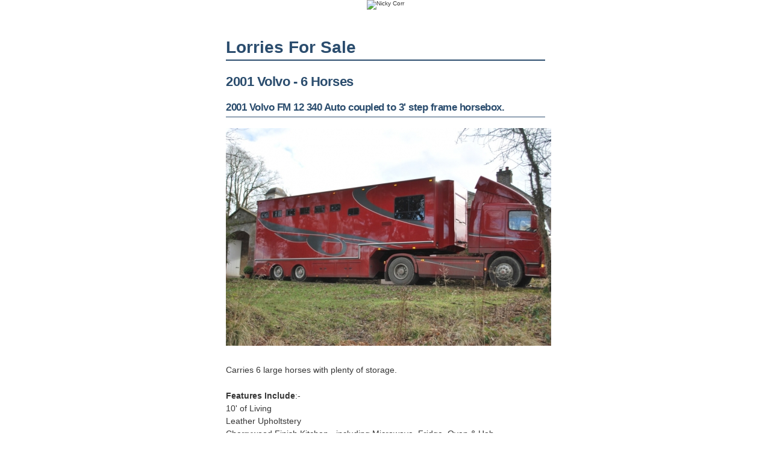

--- FILE ---
content_type: text/html; charset=UTF-8
request_url: https://nickycorr.com/lorries-for-sale
body_size: 2341
content:
<!DOCTYPE html PUBLIC "-//W3C//DTD XHTML 1.0 Strict//EN" "http://www.w3.org/TR/xhtml1/DTD/xhtml1-strict.dtd">
<html xmlns="http://www.w3.org/1999/xhtml" xml:lang="en">
<head>
	<meta http-equiv="Content-Type" content="text/html;charset=utf-8" />

<title>Lorries For Sale | Nicky Corr</title>


<link rel="stylesheet" type="text/css" href="/_css/items-1664117874.css" />
<link rel="stylesheet" type="text/css" media="screen" href="/_css/skin-1294752234.css" />

<script type="text/javascript" src="/_js/jquery-1.9.1.js"></script>
<script type="text/javascript" src="/_js/jquery.migrate.js"></script>
<script type="text/javascript" src="/_js/base-1708526858.js"></script>
<script type="text/javascript" src="/_js/plugins-1624880083.js"></script>

<link rel="icon" href="/favicon.ico" type="image/x-icon" />

<script type="text/javascript">$(document).ready(function(){$.pp = {};});</script>
<script async src="https://www.googletagmanager.com/gtag/js?id=G-Q3QL85QD25"></script>
<script>
window.dataLayer = window.dataLayer || []; function gtag(){dataLayer.push(arguments);} gtag('js', new Date());
gtag('config', 'G-Q3QL85QD25');
 
</script>



</head>
<body class="page-id-ca xx-respond xx_pp_in_preview  xx-respond ">
<div id="top-of-page"><a href="#area_content">Skip to Content</a></div>
<div style="display:none;visibility:hidden;"><input type="hidden" id="post_token" name="post_token_master" value="81994a749b8f4d3725cf87962bdb7bc0" /></div>
		<div id="body">
            <div id="container">
                <div id="masthead">
                    <p><img src="/_css/image/logo2.png" alt="Nicky Corr" /></p>
                </div>
                <div id="middle">
                    <div id="navCol">
                        <div id="area_nav_outer">
                            <ul id="area_nav">
 	<li id="page_2723" class="item_navitem state-0 first_nav_item"><a href="/"><span>Home</span></a></li>
 	<li id="page_3007" class="item_navitem state-0"><a href="/news"><span>News</span></a></li>
 	<li id="page_3106" class="item_navitem state-0"><a href="/upcoming-events"><span>Upcoming Events</span></a></li>
 	<li id="page_2739" class="item_navitem state-0"><a href="/facilities"><span>Facilities</span></a></li>
 	<li id="page_2740" class="item_navitem state-0"><a href="/nicky"><span>Nicky</span></a></li>
 	<li id="page_2741" class="item_navitem state-0"><a href="/horses-for-sale"><span>Horses for Sale</span></a></li>
 	<li id="page_3157" class="item_navitem state-0"><a href="/lorries-for-sale" class="current"><span>Lorries For Sale</span></a></li>
 	<li id="page_2742" class="item_navitem state-0"><a href="/previously-sold-horses"><span>Previously Sold Horses</span></a></li>
 	<li id="page_2743" class="item_navitem state-0"><a href="/gallery"><span>Gallery</span></a></li>
 	<li id="page_2744" class="item_navitem state-0"><a href="/contact-us"><span>Contact Us</span></a></li>
 	<li id="page_7908" class="item_navitem state-0 last_nav_item"><a href="/testimonials"><span>Testimonials</span></a></li>
 </ul>
                        </div>
                    </div>
                    <div id="mainCol">
                        <div id="burger_top">
                            <div id="burger_bottom">
                                <div id="burger_middle">
                                    <div id="area_content_outer">
                                    	<h1 class="text_navigationname">Lorries For Sale</h1>
                                    	<div id="area_content">
		<div id="inst_31490" class="item">
			<div class="item_heading">
				<h2>2001 Volvo - 6 Horses</h2>
			</div>
		</div>
		<div id="inst_31496" class="item">
			<div class="item_subheading">
				<h3>2001 Volvo FM 12 340 Auto coupled to 3&#039; step frame horsebox.</h3>
			</div>
		</div>
		<div id="inst_31504" class="item">
			<div class="item_photo">
				<img src="/_image/OVfdxjURaQ_26636_1274438127.jpg" width="540" height="362" alt="Lorry" title="Lorry" />
			</div>
		
		</div>
		<div id="inst_31492" class="item">
			<div class="item_paragraph">
				<p class=" " data-iip-float="" data-iip-size="" data-pid="0" data-image='null'>Carries 6 large horses with plenty of storage.</p>
			</div>
		</div>
		<div id="inst_31493" class="item">
			<div class="item_paragraph">
				<p class=" " data-iip-float="" data-iip-size="" data-pid="0" data-image='null'><strong>Features Include</strong>:-<br />10&#039; of Living<br />Leather Upholtstery<br />Cherrywood Finish Kitchen - including Microwave, Fridge, Oven &amp; Hob. <br />Hot and Cold water. <br />Separate Toilet. <br />Onboard Generator. <br />Large Water Storage. <br />CCTV Camera into Horse Area. <br />Internal Saddle Rack for 5 Saddles. <br />Hydraulic Rear Ramp. <br />Telescopic Partitions. <br />Large Tack Locker.</p>
			</div>
		</div>
		<div id="inst_31494" class="item">
			<div class="item_paragraph">
				<p class=" " data-iip-float="" data-iip-size="" data-pid="0" data-image='null'><strong>Immaculate condition</strong></p>
			</div>
		</div>
		<div id="inst_31495" class="item">
			<div class="item_paragraph">
				<p class=" " data-iip-float="" data-iip-size="" data-pid="0" data-image='null'>Will sell as one lot - or separately.  Call to discuss.</p>
			</div>
		</div>
		<div id="inst_31498" class="item">
			<div class="item_gallery">
		<div id="inst_31499" class="item">
			<div class="item_photo">
				<a href="/photo/inside/38987" rel="gallery_31498"><img src="/_image/2gS7wFfXhz_26617_1274437987.jpg" width="150" height="150" alt="inside" title="inside" /><span class="title"><span>inside</span></span></a>
			</div>
		
		</div>
		<div id="inst_31500" class="item">
			<div class="item_photo">
				<a href="/photo/living/38989" rel="gallery_31498"><img src="/_image/3FW5ksaVbW_26621_1274438020.jpg" width="150" height="150" alt="living" title="living" /><span class="title"><span>living</span></span></a>
			</div>
		
		</div>
		<div id="inst_31501" class="item">
			<div class="item_photo">
				<a href="/photo/side-of-lorry/38990" rel="gallery_31498"><img src="/_image/WZqjMFO1vI_26625_1274438037.jpg" width="150" height="150" alt="side of lorry" title="side of lorry" /><span class="title"><span>side of lorry</span></span></a>
			</div>
		
		</div>
		<div id="inst_31502" class="item">
			<div class="item_photo">
				<a href="/photo/front/38991" rel="gallery_31498"><img src="/_image/QJnkGC5WL8_26629_1274438056.jpg" width="150" height="150" alt="Front" title="Front" /><span class="title"><span>Front</span></span></a>
			</div>
		
		</div>
		<div id="inst_31503" class="item">
			<div class="item_photo">
				<a href="/photo/tack-locker/38992" rel="gallery_31498"><img src="/_image/HScbqAmtRt_26633_1274438073.jpg" width="150" height="150" alt="tack locker" title="tack locker" /><span class="title"><span>tack locker</span></span></a>
			</div>
		
		</div>
								</div>
		</div>
	</div>
                                    </div>
                                </div>
                            </div>
                        </div>
                    </div>
                </div>
            </div>
            <div id="footer">
                <div id="footer_content">
                    <ul id="footer-left">
                        <li><strong>Tel:</strong> 07766 571290</li>
                        <li><strong>Email:</strong> <a href="mailto:nicky.corr@btinternet.com">nicky.corr@btinternet.com</a></li>
                    </ul>
                    <ul id="footer-right">
                        <li><cite class="text_footer">&copy; Nicky Corr, 2026 - <a href="https://pageplay.com">Simple Content Management</a> by <a href="https://pageplay.com">PagePlay</a></cite></li>
                        <li><span class="text_privacy"><a href="/_privacy">Cookie policy</a></span></li>
                    </ul>
                </div>
            </div>
        </div>
 
</body>
</html>



--- FILE ---
content_type: text/css;charset=UTF-8
request_url: https://nickycorr.com/_css/skin-1294752234.css
body_size: 1208
content:

/* === START GENERIC STYLES === */

/* Restricted declaration reset */

* { margin:0; padding:0; }
html, body { margin:0 !important; padding:0 !important; border:0 !important; outline:0 !important; }
sup { vertical-align: text-top; }
.text_navigationname_home { visibility: hidden; }
.clearfix:after {content: ".";display: block;height: 0;clear: both;visibility: hidden;}


/* === END GENERIC STYLES === */


*{ border: 0px; margin: 0px; padding: 0px; }
html, body{ height: 100%; }
body{ font-family: Arial, sans-serif; color: #363636; font-size: 62.5%; background: url(/_css/image/bg.png); }
#body-202{ min-height: 100%; height: auto !important; height: 100%; background: url(/_css/image/background2.png) repeat-x; background: #182D4C; }
#body{ min-height: 100%; height: auto !important; height: 100%; }
#container_homepage, #container{ margin: 0px auto; width: 1000px; }
#masthead{ text-align: center; margin: 0px 50px; }
#navCol{ float: left; width: 200px; padding-top: 30px; text-align: right; }
#area_nav{ list-style-type: none; overflow: hidden; padding: 0px; font-size: 1.2em; font-family: "Gill Sans", "Trebuchet MS", Helvetica, sans-serif; }
.item_navitem{ padding: 5px 20px 20px; }
.item_navitem a{ color: #FFFFFF; display: block; text-decoration: none; }
.item_navitem a:hover{ color: #BFC9D3; }
.item_photobanner2 .image{ line-height: 0; }
.item_photobanner2 .navigation_buttons li{ display: none; }
#container_homepage #middle{ padding-top: 0px; position: relative; z-index: 1; margin-top: -13px; }
#container_homepage #masthead{ background: url(/_css/image/photobanner-burger-top.png) no-repeat center bottom; padding-bottom: 30px; position: relative; z-index: 2; }
#middle{ font-size: 1.4em; line-height: 1.5em; overflow: hidden; padding-top: 20px; }
#container #burger_top{ background: url(/_css/image/burger-top.png) no-repeat; padding-top: 12px; }
#burger_bottom{ background: url(/_css/image/burger-bottom.png) no-repeat bottom; padding-bottom: 12px; }
#mainCol{ width: 600px; float: left; }
.text_navigationname{ font-size: 2em; color: #2B4D6E; margin-bottom: 20px; padding-bottom: 10px; border-bottom: 2px solid #2B4D6E; }
#burger_middle{ background-color: #FFFFFF; }
#area_content_outer{ padding: 20px 35px; }
#area_content{ }
.item_heading h2, .item_subheading h3{ font-size: 1.6em; color: #2B4D6E; letter-spacing: -0.5px; }
.item_subheading h3{ font-size: 1.2em; padding-bottom: 5px; border-bottom: 1px solid #2B4D6E; }
.item_paragraph a{ color: #2B4D6E; }
.item_paragraph a:hover{ text-decoration: none; }
.item_divider hr{ border: 0px; border-top: 1px solid #2B4D6E; }
.item_gallery{ margin: 0px 15px 15px; }
.alt_gallery .item_gallery{ margin: 0px 98px 15px; }
.item_gallery .item_photo{ margin: 8px; }
.item_gallery .item_photo .title p, .item_gallery .item_photo .title span{ color: #363636; }
.item_file a, .item_contentlink a{ height: 38px; line-height: 38px; color: #2B4D6E; font-size: 1.1em; text-decoration: none; font-weight: bold; padding: 0px 10px 0px 40px; background: url(/_css/image/file.png) no-repeat #E6EAEE; letter-spacing: -0.25px; }
.item_contentlink a{ background-image: url(/_css/image/link.png) }
.item_file a:hover, .item_contentlink a:hover{ background-color: #BFC9D3; }
#footer{ overflow: hidden; width: 600px; margin: 0px auto; padding-bottom: 30px; }
#footer_content{ text-align: left; padding: 0px 20px 0px; font-size: 1.2em; overflow: hidden; }
#footer-left{ float: left; width: 280px; }
#footer-right{ float: right; width: 280px; text-align: right; }
#footer-right, #footer-left{ padding-top: 20px; color: #FFFFFF; list-style-type: none; }
#footer cite{ font-style: normal; }
#footer a{ color: #FFFFFF; }
#footer a:hover{ text-decoration: none; }

--- FILE ---
content_type: application/javascript
request_url: https://nickycorr.com/_js/plugins-1624880083.js
body_size: 19216
content:
/*!
  Non-Sucking Autogrow 1.1.6
  license: MIT
  author: Roman Pushkin
  https://github.com/ro31337/jquery.ns-autogrow
*/
(function(){var e;!function(t,l){return t.fn.autogrow=function(i){if(null==i&&(i={}),null==i.horizontal&&(i.horizontal=!0),null==i.vertical&&(i.vertical=!0),null==i.debugx&&(i.debugx=-1e4),null==i.debugy&&(i.debugy=-1e4),null==i.debugcolor&&(i.debugcolor="yellow"),null==i.flickering&&(i.flickering=!0),null==i.postGrowCallback&&(i.postGrowCallback=function(){}),null==i.verticalScrollbarWidth&&(i.verticalScrollbarWidth=e()),i.horizontal!==!1||i.vertical!==!1)return this.filter("textarea").each(function(){var e,n,r,o,a,c,d;if(e=t(this),!e.data("autogrow-enabled"))return e.data("autogrow-enabled"),a=e.height(),c=e.width(),o=1*e.css("lineHeight")||0,e.hasVerticalScrollBar=function(){return e[0].clientHeight<e[0].scrollHeight},n=t('<div class="autogrow-shadow"></div>').css({position:"absolute",display:"inline-block","background-color":i.debugcolor,top:i.debugy,left:i.debugx,"max-width":e.css("max-width"),padding:e.css("padding"),fontSize:e.css("fontSize"),fontFamily:e.css("fontFamily"),fontWeight:e.css("fontWeight"),lineHeight:e.css("lineHeight"),resize:"none","word-wrap":"break-word"}).appendTo(document.body),i.horizontal===!1?n.css({width:e.width()}):(r=e.css("font-size"),n.css("padding-right","+="+r),n.normalPaddingRight=n.css("padding-right")),d=function(t){return function(l){var r,d,s;return d=t.value.replace(/&/g,"&amp;").replace(/</g,"&lt;").replace(/>/g,"&gt;").replace(/\n /g,"<br/>&nbsp;").replace(/"/g,"&quot;").replace(/'/g,"&#39;").replace(/\n$/,"<br/>&nbsp;").replace(/\n/g,"<br/>").replace(/ {2,}/g,function(e){return Array(e.length-1).join("&nbsp;")+" "}),/(\n|\r)/.test(t.value)&&(d+="<br />",i.flickering===!1&&(d+="<br />")),n.html(d),i.vertical===!0&&(r=Math.max(n.height()+o,a),e.height(r)),i.horizontal===!0&&(n.css("padding-right",n.normalPaddingRight),i.vertical===!1&&e.hasVerticalScrollBar()&&n.css("padding-right","+="+i.verticalScrollbarWidth+"px"),s=Math.max(n.outerWidth(),c),e.width(s)),i.postGrowCallback(e)}}(this),e.change(d).keyup(d).keydown(d),t(l).resize(d),d()})}}(window.jQuery,window),e=function(){var e,t,l,i;return e=document.createElement("p"),e.style.width="100%",e.style.height="200px",t=document.createElement("div"),t.style.position="absolute",t.style.top="0px",t.style.left="0px",t.style.visibility="hidden",t.style.width="200px",t.style.height="150px",t.style.overflow="hidden",t.appendChild(e),document.body.appendChild(t),l=e.offsetWidth,t.style.overflow="scroll",i=e.offsetWidth,l===i&&(i=t.clientWidth),document.body.removeChild(t),l-i}}).call(this);

/**
 * Copyright (c) 2007 Ariel Flesler - aflesler ○ gmail • com | https://github.com/flesler
 * Licensed under MIT
 * @author Ariel Flesler
 * @version 2.1.2
 */
;(function(f){"use strict";"function"===typeof define&&define.amd?define(["jquery"],f):"undefined"!==typeof module&&module.exports?module.exports=f(require("jquery")):f(jQuery)})(function($){"use strict";function n(a){return!a.nodeName||-1!==$.inArray(a.nodeName.toLowerCase(),["iframe","#document","html","body"])}function h(a){return $.isFunction(a)||$.isPlainObject(a)?a:{top:a,left:a}}var p=$.scrollTo=function(a,d,b){return $(window).scrollTo(a,d,b)};p.defaults={axis:"xy",duration:0,limit:!0};$.fn.scrollTo=function(a,d,b){"object"=== typeof d&&(b=d,d=0);"function"===typeof b&&(b={onAfter:b});"max"===a&&(a=9E9);b=$.extend({},p.defaults,b);d=d||b.duration;var u=b.queue&&1<b.axis.length;u&&(d/=2);b.offset=h(b.offset);b.over=h(b.over);return this.each(function(){function k(a){var k=$.extend({},b,{queue:!0,duration:d,complete:a&&function(){a.call(q,e,b)}});r.animate(f,k)}if(null!==a){var l=n(this),q=l?this.contentWindow||window:this,r=$(q),e=a,f={},t;switch(typeof e){case "number":case "string":if(/^([+-]=?)?\d+(\.\d+)?(px|%)?$/.test(e)){e= h(e);break}e=l?$(e):$(e,q);case "object":if(e.length===0)return;if(e.is||e.style)t=(e=$(e)).offset()}var v=$.isFunction(b.offset)&&b.offset(q,e)||b.offset;$.each(b.axis.split(""),function(a,c){var d="x"===c?"Left":"Top",m=d.toLowerCase(),g="scroll"+d,h=r[g](),n=p.max(q,c);t?(f[g]=t[m]+(l?0:h-r.offset()[m]),b.margin&&(f[g]-=parseInt(e.css("margin"+d),10)||0,f[g]-=parseInt(e.css("border"+d+"Width"),10)||0),f[g]+=v[m]||0,b.over[m]&&(f[g]+=e["x"===c?"width":"height"]()*b.over[m])):(d=e[m],f[g]=d.slice&& "%"===d.slice(-1)?parseFloat(d)/100*n:d);b.limit&&/^\d+$/.test(f[g])&&(f[g]=0>=f[g]?0:Math.min(f[g],n));!a&&1<b.axis.length&&(h===f[g]?f={}:u&&(k(b.onAfterFirst),f={}))});k(b.onAfter)}})};p.max=function(a,d){var b="x"===d?"Width":"Height",h="scroll"+b;if(!n(a))return a[h]-$(a)[b.toLowerCase()]();var b="client"+b,k=a.ownerDocument||a.document,l=k.documentElement,k=k.body;return Math.max(l[h],k[h])-Math.min(l[b],k[b])};$.Tween.propHooks.scrollLeft=$.Tween.propHooks.scrollTop={get:function(a){return $(a.elem)[a.prop]()}, set:function(a){var d=this.get(a);if(a.options.interrupt&&a._last&&a._last!==d)return $(a.elem).stop();var b=Math.round(a.now);d!==b&&($(a.elem)[a.prop](b),a._last=this.get(a))}};return p});


/*
 * FancyBox - jQuery Plugin
 * Simple and fancy lightbox alternative
 *
 * Examples and documentation at: http://fancybox.net
 * 
 * Copyright (c) 2008 - 2010 Janis Skarnelis
 *
 * Version: 1.3.1 (05/03/2010)
 * Requires: jQuery v1.3+
 *
 * Dual licensed under the MIT and GPL licenses:
 *   http://www.opensource.org/licenses/mit-license.php
 *   http://www.gnu.org/licenses/gpl.html
 */

(function($) { var tmp, loading, overlay, wrap, outer, inner, close, nav_left, nav_right, selectedIndex = 0, selectedOpts = {}, selectedArray = [], currentIndex = 0, currentOpts = {}, currentArray = [], ajaxLoader = null, imgPreloader = new Image(), imgRegExp = /\.(jpg|gif|png|bmp|jpeg)(.*)?$/i, swfRegExp = /[^\.]\.(swf)\s*$/i, loadingTimer, loadingFrame = 1, start_pos, final_pos, busy = false, shadow = 20, fx = $.extend($('<div/>')[0], { prop: 0 }), titleh = 0, isIE6 = !$.support.opacity && !window.XMLHttpRequest, /* * Private methods */ fancybox_abort = function() { loading.hide(); imgPreloader.onerror = imgPreloader.onload = null; if (ajaxLoader) { ajaxLoader.abort(); } tmp.empty(); }, fancybox_error = function() { $.fancybox('<p id="fancybox_error">The requested content cannot be loaded.<br />Please try again later.</p>', { 'scrolling' : 'no', 'padding' : 20, 'transitionIn' : 'none', 'transitionOut' : 'none' }); }, fancybox_get_viewport = function() { return [ $(window).width(), $(window).height(), $(document).scrollLeft(), $(document).scrollTop() ]; }, fancybox_get_zoom_to = function () { var view = fancybox_get_viewport(), to = {}, margin = currentOpts.margin, resize = currentOpts.autoScale, horizontal_space = (shadow + margin) * 2, vertical_space = (shadow + margin) * 2, double_padding = (currentOpts.padding * 2), ratio; if (currentOpts.width.toString().indexOf('%') > -1) { to.width = ((view[0] * parseFloat(currentOpts.width)) / 100) - (shadow * 2) ; resize = false; } else { to.width = currentOpts.width + double_padding; } if (currentOpts.height.toString().indexOf('%') > -1) { to.height = ((view[1] * parseFloat(currentOpts.height)) / 100) - (shadow * 2); resize = false; } else { to.height = currentOpts.height + double_padding; } if (resize && (to.width > (view[0] - horizontal_space) || to.height > (view[1] - vertical_space))) { if (selectedOpts.type == 'image' || selectedOpts.type == 'swf') { horizontal_space += double_padding; vertical_space += double_padding; ratio = Math.min(Math.min( view[0] - horizontal_space, currentOpts.width) / currentOpts.width, Math.min( view[1] - vertical_space, currentOpts.height) / currentOpts.height); to.width = Math.round(ratio * (to.width - double_padding)) + double_padding; to.height = Math.round(ratio * (to.height - double_padding)) + double_padding; } else { to.width = Math.min(to.width, (view[0] - horizontal_space)); to.height = Math.min(to.height, (view[1] - vertical_space)); } } to.top = view[3] + ((view[1] - (to.height + (shadow * 2 ))) * 0.5); to.left = view[2] + ((view[0] - (to.width + (shadow * 2 ))) * 0.5); if (currentOpts.autoScale === false) { to.top = Math.max(view[3] + margin, to.top); to.left = Math.max(view[2] + margin, to.left); } return to; }, fancybox_format_title = function(title) { if (title && title.length) { switch (currentOpts.titlePosition) { case 'inside': return title; case 'over': return '<span id="fancybox-title-over">' + title + '</span>'; default: return '<span id="fancybox-title-wrap"><span id="fancybox-title-left"></span><span id="fancybox-title-main">' + title + '</span><span id="fancybox-title-right"></span></span>'; } } return false; }, fancybox_process_title = function() { var title = currentOpts.title, width = final_pos.width - (currentOpts.padding * 2), titlec = 'fancybox-title-' + currentOpts.titlePosition; $('#fancybox-title').remove(); titleh = 0; if (currentOpts.titleShow === false) { return; } title = $.isFunction(currentOpts.titleFormat) ? currentOpts.titleFormat(title, currentArray, currentIndex, currentOpts) : fancybox_format_title(title); if (!title || title === '') { return; } $('<div id="fancybox-title" class="' + titlec + '" />').css({ 'width' : width, 'paddingLeft' : currentOpts.padding, 'paddingRight' : currentOpts.padding }).html(title).appendTo('body'); switch (currentOpts.titlePosition) { case 'inside': titleh = $("#fancybox-title").outerHeight(true) - currentOpts.padding; final_pos.height += titleh; break; case 'over': $('#fancybox-title').css('bottom', currentOpts.padding); break; default: $('#fancybox-title').css('bottom', $("#fancybox-title").outerHeight(true) * -1); break; } $('#fancybox-title').appendTo( outer ).hide(); }, fancybox_set_navigation = function() { $(document).unbind('keydown.fb').bind('keydown.fb', function(e) { if (e.keyCode == 27 && currentOpts.enableEscapeButton) { e.preventDefault(); $.fancybox.close(); } else if (currentOpts.useNextPrev && e.keyCode == 37) { e.preventDefault(); $.fancybox.prev(); } else if (currentOpts.useNextPrev && e.keyCode == 39) { e.preventDefault(); $.fancybox.next(); } }); if ($.fn.mousewheel) { wrap.unbind('mousewheel.fb'); if (currentArray.length > 1) { wrap.bind('mousewheel.fb', function(e, delta) { e.preventDefault(); if (busy || delta === 0) { return; } if (delta > 0) { $.fancybox.prev(); } else { $.fancybox.next(); } }); } } if (!currentOpts.showNavArrows) { return; } if ((currentOpts.cyclic && currentArray.length > 1) || currentIndex !== 0) { nav_left.show(); } if ((currentOpts.cyclic && currentArray.length > 1) || currentIndex != (currentArray.length -1)) { nav_right.show(); } }, fancybox_preload_images = function() { var href, objNext; if ((currentArray.length -1) > currentIndex) { href = currentArray[ currentIndex + 1 ].href; if (typeof href !== 'undefined' && href.match(imgRegExp)) { objNext = new Image(); objNext.src = href; } } if (currentIndex > 0) { href = currentArray[ currentIndex - 1 ].href; if (typeof href !== 'undefined' && href.match(imgRegExp)) { objNext = new Image(); objNext.src = href; } } }, _finish = function () { inner.css('overflow', (currentOpts.scrolling == 'auto' ? (currentOpts.type == 'image' || currentOpts.type == 'iframe' || currentOpts.type == 'swf' ? 'hidden' : 'auto') : (currentOpts.scrolling == 'yes' ? 'auto' : 'visible'))); if (!$.support.opacity) { inner.get(0).style.removeAttribute('filter'); wrap.get(0).style.removeAttribute('filter'); } $('#fancybox-title').show(); if (currentOpts.hideOnContentClick) { inner.one('click', $.fancybox.close); } if (currentOpts.hideOnOverlayClick) { overlay.one('click', $.fancybox.close); }

/* start new code */
			else if($.isFunction(currentOpts.onOverlayClick))
			{
				overlay.one('click', function()
				{
					currentOpts.onOverlayClick(currentArray, currentIndex, currentOpts);
				});
			}
/* end new code */

 if (currentOpts.showCloseButton) { close.show(); } fancybox_set_navigation(); $(window).bind("resize.fb", $.fancybox.center); if (currentOpts.centerOnScroll) { $(window).bind("scroll.fb", $.fancybox.center); } else { $(window).unbind("scroll.fb"); } if ($.isFunction(currentOpts.onComplete)) { currentOpts.onComplete(currentArray, currentIndex, currentOpts); } busy = false; fancybox_preload_images(); }, fancybox_draw = function(pos) { var width = Math.round(start_pos.width + (final_pos.width - start_pos.width) * pos), height = Math.round(start_pos.height + (final_pos.height - start_pos.height) * pos), top = Math.round(start_pos.top + (final_pos.top - start_pos.top) * pos), left = Math.round(start_pos.left + (final_pos.left - start_pos.left) * pos); wrap.css({ 'width' : width + 'px', 'height' : height + 'px', 'top' : top + 'px', 'left' : left + 'px' }); width = Math.max(width - currentOpts.padding * 2, 0); height = Math.max(height - (currentOpts.padding * 2 + (titleh * pos)), 0); inner.css({ 'width' : width + 'px', 'height' : height + 'px' }); if (typeof final_pos.opacity !== 'undefined') { wrap.css('opacity', (pos < 0.5 ? 0.5 : pos)); } }, fancybox_get_obj_pos = function(obj) { var pos = obj.offset(); pos.top += parseFloat( obj.css('paddingTop') ) || 0; pos.left += parseFloat( obj.css('paddingLeft') ) || 0; pos.top += parseFloat( obj.css('border-top-width') ) || 0; pos.left += parseFloat( obj.css('border-left-width') ) || 0; pos.width = obj.width(); pos.height = obj.height(); return pos; }, fancybox_get_zoom_from = function() { var orig = selectedOpts.orig ? $(selectedOpts.orig) : false, from = {}, pos, view; if (orig && orig.length) { pos = fancybox_get_obj_pos(orig); from = { width : (pos.width + (currentOpts.padding * 2)), height : (pos.height + (currentOpts.padding * 2)), top : (pos.top - currentOpts.padding - shadow), left : (pos.left - currentOpts.padding - shadow) }; } else { view = fancybox_get_viewport(); from = { width : 1, height : 1, top : view[3] + view[1] * 0.5, left : view[2] + view[0] * 0.5 }; } return from; }, fancybox_show = function() { loading.hide(); if (wrap.is(":visible") && $.isFunction(currentOpts.onCleanup)) { if (currentOpts.onCleanup(currentArray, currentIndex, currentOpts) === false) { $.event.trigger('fancybox-cancel'); busy = false; return; } } currentArray = selectedArray; currentIndex = selectedIndex; currentOpts = selectedOpts; inner.get(0).scrollTop = 0; inner.get(0).scrollLeft = 0; if (currentOpts.overlayShow) { if (isIE6) { $('select:not(#fancybox-tmp select)').filter(function() { return this.style.visibility !== 'hidden'; }).css({'visibility':'hidden'}).one('fancybox-cleanup', function() { this.style.visibility = 'inherit'; }); } overlay.css({ 'background-color' : currentOpts.overlayColor, 'opacity' : currentOpts.overlayOpacity }).unbind().show(); }

/* start new code to allow clone */
			if(currentOpts.clonePosition)
			{
				// get final_pos from the element we are cloning
				var pos = currentOpts.elementToClone.offset();

				final_pos = {
								height:currentOpts.elementToClone.outerHeight(),
								width:currentOpts.elementToClone.outerWidth(),
								left:pos.left,
								top:pos.top
							};
			}
			else
			{
				final_pos = fancybox_get_zoom_to();
			}
/* end new code to allow clone */

 fancybox_process_title(); if (wrap.is(":visible")) { $( close.add( nav_left ).add( nav_right ) ).hide(); var pos = wrap.position(), equal; start_pos = { top : pos.top , left : pos.left, width : wrap.width(), height : wrap.height() }; equal = (start_pos.width == final_pos.width && start_pos.height == final_pos.height); inner.fadeOut(currentOpts.changeFade, function() { var finish_resizing = function() { inner.html( tmp.contents() ).fadeIn(currentOpts.changeFade, _finish); }; $.event.trigger('fancybox-change'); inner.empty().css('overflow', 'hidden'); if (equal) { inner.css({ top : currentOpts.padding, left : currentOpts.padding, width : Math.max(final_pos.width - (currentOpts.padding * 2), 1), height : Math.max(final_pos.height - (currentOpts.padding * 2) - titleh, 1) }); finish_resizing(); } else { inner.css({ top : currentOpts.padding, left : currentOpts.padding, width : Math.max(start_pos.width - (currentOpts.padding * 2), 1), height : Math.max(start_pos.height - (currentOpts.padding * 2), 1) }); fx.prop = 0; $(fx).animate({ prop: 1 }, { duration : currentOpts.changeSpeed, easing : currentOpts.easingChange, step : fancybox_draw, complete : finish_resizing }); } }); return; } wrap.css('opacity', 1); if (currentOpts.transitionIn == 'elastic') { start_pos = fancybox_get_zoom_from(); inner.css({ top : currentOpts.padding, left : currentOpts.padding, width : Math.max(start_pos.width - (currentOpts.padding * 2), 1), height : Math.max(start_pos.height - (currentOpts.padding * 2), 1) }) .html( tmp.contents() ); wrap.css(start_pos).show(); if (currentOpts.opacity) { final_pos.opacity = 0; } fx.prop = 0; $(fx).animate({ prop: 1 }, { duration : currentOpts.speedIn, easing : currentOpts.easingIn, step : fancybox_draw, complete : _finish }); } else { inner.css({ top : currentOpts.padding, left : currentOpts.padding, width : Math.max(final_pos.width - (currentOpts.padding * 2), 1), height : Math.max(final_pos.height - (currentOpts.padding * 2) - titleh, 1) }) .html( tmp.contents() ); wrap.css( final_pos ).fadeIn( currentOpts.transitionIn == 'none' ? 0 : currentOpts.speedIn, _finish ); } }, fancybox_process_inline = function() { tmp.width( selectedOpts.width ); tmp.height( selectedOpts.height ); if (selectedOpts.width == 'auto') { selectedOpts.width = tmp.width(); } if (selectedOpts.height == 'auto') { selectedOpts.height = tmp.height(); } fancybox_show(); }, fancybox_process_image = function() { busy = true; selectedOpts.width = imgPreloader.width; selectedOpts.height = imgPreloader.height; $("<img />").attr({ 'id' : 'fancybox-img', 'src' : imgPreloader.src, 'alt' : selectedOpts.title }).appendTo( tmp ); fancybox_show(); }, fancybox_start = function() { fancybox_abort(); var obj = selectedArray[ selectedIndex ], href, type, title, str, emb, selector, data; selectedOpts = $.extend({}, $.fn.fancybox.defaults, (typeof $(obj).data('fancybox') == 'undefined' ? selectedOpts : $(obj).data('fancybox'))); title = obj.title || $(obj).title || selectedOpts.title || ''; if (obj.nodeName && !selectedOpts.orig) { selectedOpts.orig = $(obj).children("img:first").length ? $(obj).children("img:first") : $(obj); } if (title === '' && selectedOpts.orig) { title = selectedOpts.orig.attr('alt'); } if (obj.nodeName && (/^(?:javascript|#)/i).test(obj.href)) { href = selectedOpts.href || null; } else { href = selectedOpts.href || obj.href || null; } if (selectedOpts.type) { type = selectedOpts.type; if (!href) { href = selectedOpts.content; } } else if (selectedOpts.content) { type = 'html'; } else if (href) { if (href.match(imgRegExp)) { type = 'image'; } else if (href.match(swfRegExp)) { type = 'swf'; } else if ($(obj).hasClass("iframe")) { type = 'iframe'; } else if (href.match(/#/)) { obj = href.substr(href.indexOf("#")); type = $(obj).length > 0 ? 'inline' : 'ajax'; } else { type = 'ajax'; } } else { type = 'inline'; } selectedOpts.type = type; selectedOpts.href = href; selectedOpts.title = title; if (selectedOpts.autoDimensions && selectedOpts.type !== 'iframe' && selectedOpts.type !== 'swf') { selectedOpts.width = 'auto'; selectedOpts.height = 'auto'; } if (selectedOpts.modal) { selectedOpts.overlayShow = true; selectedOpts.hideOnOverlayClick = false; selectedOpts.hideOnContentClick = false; selectedOpts.enableEscapeButton = false; selectedOpts.showCloseButton = false; } if ($.isFunction(selectedOpts.onStart)) { if (selectedOpts.onStart(selectedArray, selectedIndex, selectedOpts) === false) { busy = false; return; } } tmp.css('padding', (shadow + selectedOpts.padding + selectedOpts.margin)); $('.fancybox-inline-tmp').unbind('fancybox-cancel').bind('fancybox-change', function() { $(this).replaceWith(inner.children()); }); switch (type) { case 'html' : tmp.html( selectedOpts.content ); fancybox_process_inline(); break; case 'inline' : $('<div class="fancybox-inline-tmp" />').hide().insertBefore( $(obj) ).bind('fancybox-cleanup', function() { $(this).replaceWith(inner.children()); }).bind('fancybox-cancel', function() { $(this).replaceWith(tmp.children()); }); $(obj).appendTo(tmp); fancybox_process_inline(); break; case 'image': busy = false; $.fancybox.showActivity(); imgPreloader = new Image(); imgPreloader.onerror = function() { fancybox_error(); }; imgPreloader.onload = function() { imgPreloader.onerror = null; imgPreloader.onload = null; fancybox_process_image(); }; imgPreloader.src = href; break; case 'swf': str = '<object classid="clsid:D27CDB6E-AE6D-11cf-96B8-444553540000" width="' + selectedOpts.width + '" height="' + selectedOpts.height + '"><param name="movie" value="' + href + '"></param>'; emb = ''; $.each(selectedOpts.swf, function(name, val) { str += '<param name="' + name + '" value="' + val + '"></param>'; emb += ' ' + name + '="' + val + '"'; }); str += '<embed src="' + href + '" type="application/x-shockwave-flash" width="' + selectedOpts.width + '" height="' + selectedOpts.height + '"' + emb + '></embed></object>'; tmp.html(str); fancybox_process_inline(); break; case 'ajax': selector = href.split('#', 2); data = selectedOpts.ajax.data || {}; if (selector.length > 1) { href = selector[0]; if (typeof data == "string") { data += '&selector=' + selector[1]; } else { data.selector = selector[1]; } } busy = false; $.fancybox.showActivity(); ajaxLoader = $.ajax($.extend(selectedOpts.ajax, { url : href, data : data, error : fancybox_error, success : function(data, textStatus, XMLHttpRequest) { if (ajaxLoader.status == 200) { tmp.html( data ); fancybox_process_inline(); } } })); break; case 'iframe' : $('<iframe id="fancybox-frame" name="fancybox-frame' + new Date().getTime() + '" frameborder="0" hspace="0" scrolling="' + selectedOpts.scrolling + '" src="' + selectedOpts.href + '"></iframe>').appendTo(tmp); fancybox_show(); break; } }, fancybox_animate_loading = function() { if (!loading.is(':visible')){ clearInterval(loadingTimer); return; } $('div', loading).css('top', (loadingFrame * -40) + 'px'); loadingFrame = (loadingFrame + 1) % 12; }, fancybox_init = function() { if ($("#fancybox-wrap").length) { return; } $('body').append( tmp = $('<div id="fancybox-tmp"></div>'), loading = $('<div id="fancybox-loading"><div></div></div>'), overlay = $('<div id="fancybox-overlay"></div>'), wrap = $('<div id="fancybox-wrap"></div>') ); if (!$.support.opacity) { wrap.addClass('fancybox-ie'); loading.addClass('fancybox-ie'); } outer = $('<div id="fancybox-outer"></div>') .append('<div class="fancy-bg" id="fancy-bg-n"></div><div class="fancy-bg" id="fancy-bg-ne"></div><div class="fancy-bg" id="fancy-bg-e"></div><div class="fancy-bg" id="fancy-bg-se"></div><div class="fancy-bg" id="fancy-bg-s"></div><div class="fancy-bg" id="fancy-bg-sw"></div><div class="fancy-bg" id="fancy-bg-w"></div><div class="fancy-bg" id="fancy-bg-nw"></div>') .appendTo( wrap ); outer.append( inner = $('<div id="fancybox-inner"></div>'), close = $('<a id="fancybox-close"></a>'), nav_left = $('<a href="javascript:;" id="fancybox-left"><span class="fancy-ico" id="fancybox-left-ico"></span></a>'), nav_right = $('<a href="javascript:;" id="fancybox-right"><span class="fancy-ico" id="fancybox-right-ico"></span></a>') ); close.click($.fancybox.close); loading.click($.fancybox.cancel); nav_left.click(function(e) { e.preventDefault(); $.fancybox.prev(); }); nav_right.click(function(e) { e.preventDefault(); $.fancybox.next(); }); if (isIE6) { overlay.get(0).style.setExpression('height', "document.body.scrollHeight > document.body.offsetHeight ? document.body.scrollHeight : document.body.offsetHeight + 'px'"); loading.get(0).style.setExpression('top', "(-20 + (document.documentElement.clientHeight ? document.documentElement.clientHeight/2 : document.body.clientHeight/2 ) + ( ignoreMe = document.documentElement.scrollTop ? document.documentElement.scrollTop : document.body.scrollTop )) + 'px'"); outer.prepend('<iframe id="fancybox-hide-sel-frame" src="javascript:\'\';" scrolling="no" frameborder="0" ></iframe>'); } }; /* * Public methods */ $.fn.fancybox = function(options) { options = options || {}; if(options === 1) { options = {now:true}; } $(this) .data('fancybox', $.extend({}, options, ($.metadata ? $(this).metadata() : {}))) .unbind('click.fb').bind('click.fb', function(e) { e.preventDefault(); if (busy) { return; } busy = true; $(this).blur(); selectedArray = []; selectedIndex = 0; var rel = $(this).attr('rel') || ''; if (!rel || rel == '' || rel === 'nofollow') { selectedArray.push(this); } else { selectedArray = $("a[rel=" + rel + "], area[rel=" + rel + "]"); selectedIndex = selectedArray.index( this ); } fancybox_start(); return false; }); if(options.now) { $(this).click(); } return this; }; $.fancybox = function(obj) { if (busy) { return; } busy = true; var opts = typeof arguments[1] !== 'undefined' ? arguments[1] : {}; selectedArray = []; selectedIndex = opts.index || 0; if ($.isArray(obj)) { for (var i = 0, j = obj.length; i < j; i++) { if (typeof obj[i] == 'object') { $(obj[i]).data('fancybox', $.extend({}, opts, obj[i])); } else { obj[i] = $({}).data('fancybox', $.extend({content : obj[i]}, opts)); } } selectedArray = jQuery.merge(selectedArray, obj); } else { if (typeof obj == 'object') { $(obj).data('fancybox', $.extend({}, opts, obj)); } else { obj = $({}).data('fancybox', $.extend({content : obj}, opts)); } selectedArray.push(obj); } if (selectedIndex > selectedArray.length || selectedIndex < 0) { selectedIndex = 0; } fancybox_start(); }; $.fancybox.showActivity = function() { clearInterval(loadingTimer); loading.show(); loadingTimer = setInterval(fancybox_animate_loading, 66); }; $.fancybox.hideActivity = function() { loading.hide(); }; $.fancybox.next = function() { return $.fancybox.pos( currentIndex + 1); }; $.fancybox.prev = function() { return $.fancybox.pos( currentIndex - 1); }; $.fancybox.pos = function(pos) { if (busy) { return; } pos = parseInt(pos, 10); if (pos > -1 && currentArray.length > pos) { selectedIndex = pos; fancybox_start(); } if (currentOpts.cyclic && currentArray.length > 1 && pos < 0) { selectedIndex = currentArray.length - 1; fancybox_start(); } if (currentOpts.cyclic && currentArray.length > 1 && pos >= currentArray.length) { selectedIndex = 0; fancybox_start(); } return; }; $.fancybox.cancel = function() { if (busy) { return; } busy = true; $.event.trigger('fancybox-cancel'); fancybox_abort(); if (selectedOpts && $.isFunction(selectedOpts.onCancel)) { selectedOpts.onCancel(selectedArray, selectedIndex, selectedOpts); } busy = false; }; /* Note: within an iframe use - parent.$.fancybox.close(); */ $.fancybox.close = function() { if (busy || wrap.is(':hidden')) { return; } busy = true; if (currentOpts && $.isFunction(currentOpts.onCleanup)) { if (currentOpts.onCleanup(currentArray, currentIndex, currentOpts) === false) { busy = false; return; } } fancybox_abort(); $(close.add( nav_left ).add( nav_right )).hide(); $('#fancybox-title').remove(); wrap.add(inner).add(overlay).unbind(); $(window).unbind("resize.fb scroll.fb"); $(document).unbind('keydown.fb'); function _cleanup() { overlay.fadeOut('fast'); wrap.hide(); $.event.trigger('fancybox-cleanup'); inner.empty(); if ($.isFunction(currentOpts.onClosed)) { currentOpts.onClosed(currentArray, currentIndex, currentOpts); } currentArray = selectedOpts = []; currentIndex = selectedIndex = 0; currentOpts = selectedOpts = {}; busy = false; } inner.css('overflow', 'hidden'); if (currentOpts.transitionOut == 'elastic') { start_pos = fancybox_get_zoom_from(); var pos = wrap.position(); final_pos = { top : pos.top , left : pos.left, width : wrap.width(), height : wrap.height() }; if (currentOpts.opacity) { final_pos.opacity = 1; } fx.prop = 1; $(fx).animate({ prop: 0 }, { duration : currentOpts.speedOut, easing : currentOpts.easingOut, step : fancybox_draw, complete : _cleanup }); } else { wrap.fadeOut( currentOpts.transitionOut == 'none' ? 0 : currentOpts.speedOut, _cleanup); } }; $.fancybox.resize = function() { var c, h; if (busy || wrap.is(':hidden')) { return; } busy = true; c = inner.wrapInner("<div style='overflow:auto'></div>").children(); h = c.height(); wrap.css({height: h + (currentOpts.padding * 2) + titleh}); inner.css({height: h}); c.replaceWith(c.children()); $.fancybox.center(); }; $.fancybox.center = function() { busy = true; /* return [ $(window).width(), $(window).height(), $(document).scrollLeft(), $(document).scrollTop() ]; */ var view = fancybox_get_viewport(), margin = currentOpts.margin, to = {}; if(currentOpts.centerTopOnScroll) { to.top = view[3] + ((view[1] - ((wrap.height() - titleh) + (shadow * 2 ))) * 0.5); to.top = Math.max(view[3] + margin, to.top); } if(currentOpts.clonePosition) { to.left = currentOpts.elementToClone.offset().left } else { to.left = view[2] + ((view[0] - (wrap.width() + (shadow * 2 ))) * 0.5); } to.left = Math.max(view[2] + margin, to.left); wrap.css(to); busy = false; }; $.fn.fancybox.defaults = { padding : 10, margin : 20, opacity : false, modal : false, cyclic : false, scrolling : 'auto', /* 'auto', 'yes' or 'no' */ width : 560, height : 340, autoScale : true, autoDimensions : true, centerOnScroll : false, centerTopOnScroll : true, /* added */ ajax : {}, swf : { wmode: 'transparent' }, hideOnOverlayClick : true, hideOnContentClick : false, overlayShow : true, overlayOpacity : 0.3, overlayColor : '#666', titleShow : true, titlePosition : 'outside', /* 'outside', 'inside' or 'over' */ titleFormat : null, transitionIn : 'fade', /* 'elastic', 'fade' or 'none' */ transitionOut : 'fade', /* 'elastic', 'fade' or 'none' */ speedIn : 300, speedOut : 300, changeSpeed : 300, changeFade : 'fast', easingIn : 'swing', easingOut : 'swing', showCloseButton : true, showNavArrows : true, enableEscapeButton : true, useNextPrev : true, onStart : null, onCancel : null, onComplete : null, onCleanup : null, onClosed : null }; $(document).ready(function() { fancybox_init(); }); })(jQuery);



// tipsy, facebook style tooltips for jquery
// version 1.3.1
// (c) 2008-2010 jason frame [jason@onehackoranother.com]
// released under the MIT license
//
// Modified by Atlassian
// https://github.com/atlassian/tipsy

(function($) {
    var liveBindingWarning =
        "To be compatible with jQuery 1.9 and higher," +
        " You must pass a selector to tipsy's live argument." +
        " For instance, `$(document).tipsy({live: 'a.live'});`";

    function maybeCall(thing, ctx) {
        return typeof thing == "function" ? thing.call(ctx) : thing;
    }

    function isElementInDOM(ele) {
        var el = ele && ele.jquery ? ele.get(0) : ele;
        return $.contains(document.documentElement, el);
    }

    var tipsyIDcounter = 0;
    function tipsyID() {
        var tipsyID = tipsyIDcounter++;
        return "tipsyuid" + tipsyID;
    }

    function Tipsy(element, options) {
        this.$element = $(element);
        this.options = options;
        this.enabled = true;
        this.fixTitle();
    }

    Tipsy.prototype = {
        show: function() {
            // if element is not in the DOM then don't show the Tipsy and return early
            if (!isElementInDOM(this.$element)) {
                return;
            }

            var title = this.getTitle();
            if (title && this.enabled) {
                var $tip = this.tip();

                $tip.find(".tipsy-inner")[this.options.html ? "html" : "text"](
                    title
                );
                $tip[0].className = "tipsy"; // reset classname in case of dynamic gravity
                $tip.remove()
                    .css({
                        top: 0,
                        left: 0,
                        visibility: "hidden",
                        display: "block"
                    })
                    .appendTo(document.body);

                var that = this;
                function tipOver() {
                    that.hoverTooltip = true;
                }
                function tipOut() {
                    if (that.hoverState == "in") return; // If field is still focused.
                    that.hoverTooltip = false;
                    if (that.options.trigger != "manual") {
                        var eventOut =
                            that.options.trigger == "hover"
                                ? "mouseleave.tipsy"
                                : "blur.tipsy";
                        that.$element.trigger(eventOut);
                    }
                }

                if (this.options.hoverable) {
                    $tip.hover(tipOver, tipOut);
                }

                if (this.options.className) {
                    $tip.addClass(
                        maybeCall(this.options.className, this.$element[0])
                    );
                }

                var pos = $.extend({}, this.$element.offset(), {
                    width: this.$element[0].getBoundingClientRect().width,
                    height: this.$element[0].getBoundingClientRect().height
                });

                var tipCss = {};
                var actualWidth = $tip[0].offsetWidth,
                    actualHeight = $tip[0].offsetHeight;
                var gravity = maybeCall(this.options.gravity, this.$element[0]);

                if (gravity.length === 2) {
                    if (gravity.charAt(1) === "w") {
                        tipCss.left = pos.left + pos.width / 2 - 15;
                    } else {
                        tipCss.left =
                            pos.left + pos.width / 2 - actualWidth + 15;
                    }
                }

                switch (gravity.charAt(0)) {
                    case "n":
                        // left could already be set if gravity is 'nw' or 'ne'
                        if (typeof tipCss.left === "undefined") {
                            tipCss.left =
                                pos.left + pos.width / 2 - actualWidth / 2;
                        }
                        tipCss.top = pos.top + pos.height + this.options.offset;
                        break;
                    case "s":
                        // left could already be set if gravity is 'sw' or 'se'
                        if (typeof tipCss.left === "undefined") {
                            tipCss.left =
                                pos.left + pos.width / 2 - actualWidth / 2;

                            // We need to apply the left positioning and then recalculate the tooltip height
                            // If the tooltip is positioned close to the right edge of the window, it could cause
                            // the tooltip text to overflow and change height.
                            $tip.css(tipCss);
                            actualHeight = $tip[0].offsetHeight;
                        }
                        tipCss.top =
                            pos.top - actualHeight - this.options.offset;
                        break;
                    case "e":
                        tipCss.left =
                            pos.left - actualWidth - this.options.offset;
                        tipCss.top =
                            pos.top + pos.height / 2 - actualHeight / 2;
                        break;
                    case "w":
                        tipCss.left =
                            pos.left + pos.width + this.options.offset;
                        tipCss.top =
                            pos.top + pos.height / 2 - actualHeight / 2;
                        break;
                }

                $tip.css(tipCss).addClass("tipsy-" + gravity);
                $tip.find(".tipsy-arrow")[0].className =
                    "tipsy-arrow tipsy-arrow-" + gravity.charAt(0);

                if (this.options.fade) {
                    $tip.stop()
                        .css({
                            opacity: 0,
                            display: "block",
                            visibility: "visible"
                        })
                        .animate({ opacity: this.options.opacity });
                } else {
                    $tip.css({
                        visibility: "visible",
                        opacity: this.options.opacity
                    });
                }

                if (this.options.aria) {
                    var $tipID = tipsyID();
                    $tip.attr("id", $tipID);
                    this.$element.attr("aria-describedby", $tipID);
                }
            }
        },

        destroy: function() {
            this.$element.removeData("tipsy");

            this.unbindHandlers();
            this.hide();
        },

        unbindHandlers: function() {
            if (this.options.live) {
                $(document).off(".tipsy", this.options.live);
            } else {
                this.$element.off(".tipsy");
            }
        },

        hide: function() {
            if (this.options.fade) {
                this.tip()
                    .stop()
                    .fadeOut(function() {
                        $(this).remove();
                    });
            } else {
                this.tip().remove();
            }
            if (this.options.aria) {
                this.$element.removeAttr("aria-describedby");
            }
        },

        fixTitle: function() {
            var $e = this.$element;
            if (
                $e.attr("title") ||
                typeof $e.attr("original-title") != "string"
            ) {
                $e.attr("original-title", $e.attr("title") || "").removeAttr(
                    "title"
                );
            }
        },

        getTitle: function() {
            var title,
                $e = this.$element,
                o = this.options;
            this.fixTitle();
            var title,
                o = this.options;
            if (typeof o.title == "string") {
                title = $e.attr(
                    o.title == "title" ? "original-title" : o.title
                );
            } else if (typeof o.title == "function") {
                title = o.title.call($e[0]);
            }
            title = ("" + title).replace(/(^\s*|\s*$)/, "");
            return title || o.fallback;
        },

        tip: function() {
            if (!this.$tip) {
                this.$tip = $('<div class="tipsy"></div>')
                    .html(
                        '<div class="tipsy-arrow"></div><div class="tipsy-inner"></div>'
                    )
                    .attr("role", "tooltip");
                this.$tip.data("tipsy-pointee", this.$element[0]);
            }
            return this.$tip;
        },

        validate: function() {
            if (!this.$element[0].parentNode) {
                this.hide();
                this.$element = null;
                this.options = null;
            }
        },

        enable: function() {
            this.enabled = true;
        },
        disable: function() {
            this.enabled = false;
        },
        toggleEnabled: function() {
            this.enabled = !this.enabled;
        }
    };

    $.fn.tipsy = function(options) {
        if (options === true) {
            return this.data("tipsy");
        } else if (typeof options == "string") {
            var tipsy = this.data("tipsy");
            if (tipsy) tipsy[options]();
            return this;
        }

        options = $.extend({}, $.fn.tipsy.defaults, options);
        if (options.hoverable) {
            options.delayOut = options.delayOut || 20;
        }

        // Check for jQuery support and patch live binding for jQuery 3 compat.
        if (options.live === true) {
            if (!this.selector) {
                // No more jQuery support!
                throw new Error(liveBindingWarning);
            } else {
                // Deprecated behaviour
                console && console.warn && console.warn(liveBindingWarning);
                options.live = this.selector;
            }
        }

        function get(ele) {
            var tipsy = $.data(ele, "tipsy");
            if (!tipsy) {
                tipsy = new Tipsy(ele, $.fn.tipsy.elementOptions(ele, options));
                $.data(ele, "tipsy", tipsy);
            }
            return tipsy;
        }

        function enter() {
            var tipsy = get(this);
            tipsy.hoverState = "in";
            if (options.delayIn == 0) {
                tipsy.show();
            } else {
                tipsy.fixTitle();
                setTimeout(function() {
                    if (
                        tipsy.hoverState == "in" &&
                        isElementInDOM(tipsy.$element)
                    ) {
                        tipsy.show();
                    }
                }, options.delayIn);
            }
        }

        function leave() {
            var tipsy = get(this);
            tipsy.hoverState = "out";
            if (options.delayOut == 0) {
                tipsy.hide();
            } else {
                setTimeout(function() {
                    if (tipsy.hoverState == "out" && !tipsy.hoverTooltip) {
                        tipsy.hide();
                    }
                }, options.delayOut);
            }
        }

        // create a tipsy object for every selected element,
        // even when the events are delegated.
        // this allows destruction to occur.
        this.each(function() {
            get(this);
        });

        if (options.trigger != "manual") {
            var eventIn =
                    options.trigger == "hover"
                        ? "mouseenter.tipsy focus.tipsy"
                        : "focus.tipsy",
                eventOut =
                    options.trigger == "hover"
                        ? "mouseleave.tipsy blur.tipsy"
                        : "blur.tipsy";
            if (options.live) {
                $(document)
                    .on(eventIn, options.live, enter)
                    .on(eventOut, options.live, leave);
            } else {
                this.on(eventIn, enter).on(eventOut, leave);
            }
        }

        return this;
    };

    $.fn.tipsy.defaults = {
        aria: false,
        className: null,
        delayIn: 0,
        delayOut: 0,
        fade: false,
        fallback: "",
        gravity: "n",
        html: false,
        live: false,
        hoverable: false,
        offset: 0,
        opacity: 0.8,
        title: "title",
        trigger: "hover"
    };

    $.fn.tipsy.revalidate = function() {
        $(".tipsy").each(function() {
            var pointee = $.data(this, "tipsy-pointee");
            if (!pointee || !isElementInDOM(pointee)) {
                $(this).remove();
            }
        });
    };

    // Overwrite this method to provide options on a per-element basis.
    // For example, you could store the gravity in a 'tipsy-gravity' attribute:
    // return $.extend({}, options, {gravity: $(ele).attr('tipsy-gravity') || 'n' });
    // (remember - do not modify 'options' in place!)
    $.fn.tipsy.elementOptions = function(ele, options) {
        return $.metadata ? $.extend({}, options, $(ele).metadata()) : options;
    };

    $.fn.tipsy.autoNS = function() {
        return $(this).offset().top >
            $(document).scrollTop() + $(window).height() / 2
            ? "s"
            : "n";
    };

    $.fn.tipsy.autoWE = function() {
        return $(this).offset().left >
            $(document).scrollLeft() + $(window).width() / 2
            ? "e"
            : "w";
    };

    /**
     * yields a closure of the supplied parameters, producing a function that takes
     * no arguments and is suitable for use as an autogravity function like so:
     *
     * @param margin (int) - distance from the viewable region edge that an
     *        element should be before setting its tooltip's gravity to be away
     *        from that edge.
     * @param prefer (string, e.g. 'n', 'sw', 'w') - the direction to prefer
     *        if there are no viewable region edges effecting the tooltip's
     *        gravity. It will try to vary from this minimally, for example,
     *        if 'sw' is preferred and an element is near the right viewable
     *        region edge, but not the top edge, it will set the gravity for
     *        that element's tooltip to be 'se', preserving the southern
     *        component.
     */
    $.fn.tipsy.autoBounds = function(margin, prefer) {
        return function() {
            var dir = {
                    ns: prefer[0],
                    ew: prefer.length > 1 ? prefer[1] : false
                },
                boundTop = $(document).scrollTop() + margin,
                boundLeft = $(document).scrollLeft() + margin,
                $this = $(this);

            if ($this.offset().top < boundTop) dir.ns = "n";
            if ($this.offset().left < boundLeft) dir.ew = "w";
            if (
                $(window).width() +
                    $(document).scrollLeft() -
                    $this.offset().left <
                margin
            )
                dir.ew = "e";
            if (
                $(window).height() +
                    $(document).scrollTop() -
                    $this.offset().top <
                margin
            )
                dir.ns = "s";

            return dir.ns + (dir.ew ? dir.ew : "");
        };
    };
})(jQuery);







/*! jQuery UI - v1.12.1 - 2019-10-06
* http://jqueryui.com
* Includes: widget.js, keycode.js, widgets/mouse.js, widgets/slider.js
* Copyright jQuery Foundation and other contributors; Licensed MIT */

(function(t){"function"==typeof define&&define.amd?define(["jquery"],t):t(jQuery)})(function(t){t.ui=t.ui||{},t.ui.version="1.12.1";var e=0,i=Array.prototype.slice;t.cleanData=function(e){return function(i){var s,n,o;for(o=0;null!=(n=i[o]);o++)try{s=t._data(n,"events"),s&&s.remove&&t(n).triggerHandler("remove")}catch(a){}e(i)}}(t.cleanData),t.widget=function(e,i,s){var n,o,a,r={},h=e.split(".")[0];e=e.split(".")[1];var l=h+"-"+e;return s||(s=i,i=t.Widget),t.isArray(s)&&(s=t.extend.apply(null,[{}].concat(s))),t.expr[":"][l.toLowerCase()]=function(e){return!!t.data(e,l)},t[h]=t[h]||{},n=t[h][e],o=t[h][e]=function(t,e){return this._createWidget?(arguments.length&&this._createWidget(t,e),void 0):new o(t,e)},t.extend(o,n,{version:s.version,_proto:t.extend({},s),_childConstructors:[]}),a=new i,a.options=t.widget.extend({},a.options),t.each(s,function(e,s){return t.isFunction(s)?(r[e]=function(){function t(){return i.prototype[e].apply(this,arguments)}function n(t){return i.prototype[e].apply(this,t)}return function(){var e,i=this._super,o=this._superApply;return this._super=t,this._superApply=n,e=s.apply(this,arguments),this._super=i,this._superApply=o,e}}(),void 0):(r[e]=s,void 0)}),o.prototype=t.widget.extend(a,{widgetEventPrefix:n?a.widgetEventPrefix||e:e},r,{constructor:o,namespace:h,widgetName:e,widgetFullName:l}),n?(t.each(n._childConstructors,function(e,i){var s=i.prototype;t.widget(s.namespace+"."+s.widgetName,o,i._proto)}),delete n._childConstructors):i._childConstructors.push(o),t.widget.bridge(e,o),o},t.widget.extend=function(e){for(var s,n,o=i.call(arguments,1),a=0,r=o.length;r>a;a++)for(s in o[a])n=o[a][s],o[a].hasOwnProperty(s)&&void 0!==n&&(e[s]=t.isPlainObject(n)?t.isPlainObject(e[s])?t.widget.extend({},e[s],n):t.widget.extend({},n):n);return e},t.widget.bridge=function(e,s){var n=s.prototype.widgetFullName||e;t.fn[e]=function(o){var a="string"==typeof o,r=i.call(arguments,1),h=this;return a?this.length||"instance"!==o?this.each(function(){var i,s=t.data(this,n);return"instance"===o?(h=s,!1):s?t.isFunction(s[o])&&"_"!==o.charAt(0)?(i=s[o].apply(s,r),i!==s&&void 0!==i?(h=i&&i.jquery?h.pushStack(i.get()):i,!1):void 0):t.error("no such method '"+o+"' for "+e+" widget instance"):t.error("cannot call methods on "+e+" prior to initialization; "+"attempted to call method '"+o+"'")}):h=void 0:(r.length&&(o=t.widget.extend.apply(null,[o].concat(r))),this.each(function(){var e=t.data(this,n);e?(e.option(o||{}),e._init&&e._init()):t.data(this,n,new s(o,this))})),h}},t.Widget=function(){},t.Widget._childConstructors=[],t.Widget.prototype={widgetName:"widget",widgetEventPrefix:"",defaultElement:"<div>",options:{classes:{},disabled:!1,create:null},_createWidget:function(i,s){s=t(s||this.defaultElement||this)[0],this.element=t(s),this.uuid=e++,this.eventNamespace="."+this.widgetName+this.uuid,this.bindings=t(),this.hoverable=t(),this.focusable=t(),this.classesElementLookup={},s!==this&&(t.data(s,this.widgetFullName,this),this._on(!0,this.element,{remove:function(t){t.target===s&&this.destroy()}}),this.document=t(s.style?s.ownerDocument:s.document||s),this.window=t(this.document[0].defaultView||this.document[0].parentWindow)),this.options=t.widget.extend({},this.options,this._getCreateOptions(),i),this._create(),this.options.disabled&&this._setOptionDisabled(this.options.disabled),this._trigger("create",null,this._getCreateEventData()),this._init()},_getCreateOptions:function(){return{}},_getCreateEventData:t.noop,_create:t.noop,_init:t.noop,destroy:function(){var e=this;this._destroy(),t.each(this.classesElementLookup,function(t,i){e._removeClass(i,t)}),this.element.off(this.eventNamespace).removeData(this.widgetFullName),this.widget().off(this.eventNamespace).removeAttr("aria-disabled"),this.bindings.off(this.eventNamespace)},_destroy:t.noop,widget:function(){return this.element},option:function(e,i){var s,n,o,a=e;if(0===arguments.length)return t.widget.extend({},this.options);if("string"==typeof e)if(a={},s=e.split("."),e=s.shift(),s.length){for(n=a[e]=t.widget.extend({},this.options[e]),o=0;s.length-1>o;o++)n[s[o]]=n[s[o]]||{},n=n[s[o]];if(e=s.pop(),1===arguments.length)return void 0===n[e]?null:n[e];n[e]=i}else{if(1===arguments.length)return void 0===this.options[e]?null:this.options[e];a[e]=i}return this._setOptions(a),this},_setOptions:function(t){var e;for(e in t)this._setOption(e,t[e]);return this},_setOption:function(t,e){return"classes"===t&&this._setOptionClasses(e),this.options[t]=e,"disabled"===t&&this._setOptionDisabled(e),this},_setOptionClasses:function(e){var i,s,n;for(i in e)n=this.classesElementLookup[i],e[i]!==this.options.classes[i]&&n&&n.length&&(s=t(n.get()),this._removeClass(n,i),s.addClass(this._classes({element:s,keys:i,classes:e,add:!0})))},_setOptionDisabled:function(t){this._toggleClass(this.widget(),this.widgetFullName+"-disabled",null,!!t),t&&(this._removeClass(this.hoverable,null,"ui-state-hover"),this._removeClass(this.focusable,null,"ui-state-focus"))},enable:function(){return this._setOptions({disabled:!1})},disable:function(){return this._setOptions({disabled:!0})},_classes:function(e){function i(i,o){var a,r;for(r=0;i.length>r;r++)a=n.classesElementLookup[i[r]]||t(),a=e.add?t(t.unique(a.get().concat(e.element.get()))):t(a.not(e.element).get()),n.classesElementLookup[i[r]]=a,s.push(i[r]),o&&e.classes[i[r]]&&s.push(e.classes[i[r]])}var s=[],n=this;return e=t.extend({element:this.element,classes:this.options.classes||{}},e),this._on(e.element,{remove:"_untrackClassesElement"}),e.keys&&i(e.keys.match(/\S+/g)||[],!0),e.extra&&i(e.extra.match(/\S+/g)||[]),s.join(" ")},_untrackClassesElement:function(e){var i=this;t.each(i.classesElementLookup,function(s,n){-1!==t.inArray(e.target,n)&&(i.classesElementLookup[s]=t(n.not(e.target).get()))})},_removeClass:function(t,e,i){return this._toggleClass(t,e,i,!1)},_addClass:function(t,e,i){return this._toggleClass(t,e,i,!0)},_toggleClass:function(t,e,i,s){s="boolean"==typeof s?s:i;var n="string"==typeof t||null===t,o={extra:n?e:i,keys:n?t:e,element:n?this.element:t,add:s};return o.element.toggleClass(this._classes(o),s),this},_on:function(e,i,s){var n,o=this;"boolean"!=typeof e&&(s=i,i=e,e=!1),s?(i=n=t(i),this.bindings=this.bindings.add(i)):(s=i,i=this.element,n=this.widget()),t.each(s,function(s,a){function r(){return e||o.options.disabled!==!0&&!t(this).hasClass("ui-state-disabled")?("string"==typeof a?o[a]:a).apply(o,arguments):void 0}"string"!=typeof a&&(r.guid=a.guid=a.guid||r.guid||t.guid++);var h=s.match(/^([\w:-]*)\s*(.*)$/),l=h[1]+o.eventNamespace,c=h[2];c?n.on(l,c,r):i.on(l,r)})},_off:function(e,i){i=(i||"").split(" ").join(this.eventNamespace+" ")+this.eventNamespace,e.off(i).off(i),this.bindings=t(this.bindings.not(e).get()),this.focusable=t(this.focusable.not(e).get()),this.hoverable=t(this.hoverable.not(e).get())},_delay:function(t,e){function i(){return("string"==typeof t?s[t]:t).apply(s,arguments)}var s=this;return setTimeout(i,e||0)},_hoverable:function(e){this.hoverable=this.hoverable.add(e),this._on(e,{mouseenter:function(e){this._addClass(t(e.currentTarget),null,"ui-state-hover")},mouseleave:function(e){this._removeClass(t(e.currentTarget),null,"ui-state-hover")}})},_focusable:function(e){this.focusable=this.focusable.add(e),this._on(e,{focusin:function(e){this._addClass(t(e.currentTarget),null,"ui-state-focus")},focusout:function(e){this._removeClass(t(e.currentTarget),null,"ui-state-focus")}})},_trigger:function(e,i,s){var n,o,a=this.options[e];if(s=s||{},i=t.Event(i),i.type=(e===this.widgetEventPrefix?e:this.widgetEventPrefix+e).toLowerCase(),i.target=this.element[0],o=i.originalEvent)for(n in o)n in i||(i[n]=o[n]);return this.element.trigger(i,s),!(t.isFunction(a)&&a.apply(this.element[0],[i].concat(s))===!1||i.isDefaultPrevented())}},t.each({show:"fadeIn",hide:"fadeOut"},function(e,i){t.Widget.prototype["_"+e]=function(s,n,o){"string"==typeof n&&(n={effect:n});var a,r=n?n===!0||"number"==typeof n?i:n.effect||i:e;n=n||{},"number"==typeof n&&(n={duration:n}),a=!t.isEmptyObject(n),n.complete=o,n.delay&&s.delay(n.delay),a&&t.effects&&t.effects.effect[r]?s[e](n):r!==e&&s[r]?s[r](n.duration,n.easing,o):s.queue(function(i){t(this)[e](),o&&o.call(s[0]),i()})}}),t.widget,t.ui.keyCode={BACKSPACE:8,COMMA:188,DELETE:46,DOWN:40,END:35,ENTER:13,ESCAPE:27,HOME:36,LEFT:37,PAGE_DOWN:34,PAGE_UP:33,PERIOD:190,RIGHT:39,SPACE:32,TAB:9,UP:38},t.ui.ie=!!/msie [\w.]+/.exec(navigator.userAgent.toLowerCase());var s=!1;t(document).on("mouseup",function(){s=!1}),t.widget("ui.mouse",{version:"1.12.1",options:{cancel:"input, textarea, button, select, option",distance:1,delay:0},_mouseInit:function(){var e=this;this.element.on("mousedown."+this.widgetName,function(t){return e._mouseDown(t)}).on("click."+this.widgetName,function(i){return!0===t.data(i.target,e.widgetName+".preventClickEvent")?(t.removeData(i.target,e.widgetName+".preventClickEvent"),i.stopImmediatePropagation(),!1):void 0}),this.started=!1},_mouseDestroy:function(){this.element.off("."+this.widgetName),this._mouseMoveDelegate&&this.document.off("mousemove."+this.widgetName,this._mouseMoveDelegate).off("mouseup."+this.widgetName,this._mouseUpDelegate)},_mouseDown:function(e){if(!s){this._mouseMoved=!1,this._mouseStarted&&this._mouseUp(e),this._mouseDownEvent=e;var i=this,n=1===e.which,o="string"==typeof this.options.cancel&&e.target.nodeName?t(e.target).closest(this.options.cancel).length:!1;return n&&!o&&this._mouseCapture(e)?(this.mouseDelayMet=!this.options.delay,this.mouseDelayMet||(this._mouseDelayTimer=setTimeout(function(){i.mouseDelayMet=!0},this.options.delay)),this._mouseDistanceMet(e)&&this._mouseDelayMet(e)&&(this._mouseStarted=this._mouseStart(e)!==!1,!this._mouseStarted)?(e.preventDefault(),!0):(!0===t.data(e.target,this.widgetName+".preventClickEvent")&&t.removeData(e.target,this.widgetName+".preventClickEvent"),this._mouseMoveDelegate=function(t){return i._mouseMove(t)},this._mouseUpDelegate=function(t){return i._mouseUp(t)},this.document.on("mousemove."+this.widgetName,this._mouseMoveDelegate).on("mouseup."+this.widgetName,this._mouseUpDelegate),e.preventDefault(),s=!0,!0)):!0}},_mouseMove:function(e){if(this._mouseMoved){if(t.ui.ie&&(!document.documentMode||9>document.documentMode)&&!e.button)return this._mouseUp(e);if(!e.which)if(e.originalEvent.altKey||e.originalEvent.ctrlKey||e.originalEvent.metaKey||e.originalEvent.shiftKey)this.ignoreMissingWhich=!0;else if(!this.ignoreMissingWhich)return this._mouseUp(e)}return(e.which||e.button)&&(this._mouseMoved=!0),this._mouseStarted?(this._mouseDrag(e),e.preventDefault()):(this._mouseDistanceMet(e)&&this._mouseDelayMet(e)&&(this._mouseStarted=this._mouseStart(this._mouseDownEvent,e)!==!1,this._mouseStarted?this._mouseDrag(e):this._mouseUp(e)),!this._mouseStarted)},_mouseUp:function(e){this.document.off("mousemove."+this.widgetName,this._mouseMoveDelegate).off("mouseup."+this.widgetName,this._mouseUpDelegate),this._mouseStarted&&(this._mouseStarted=!1,e.target===this._mouseDownEvent.target&&t.data(e.target,this.widgetName+".preventClickEvent",!0),this._mouseStop(e)),this._mouseDelayTimer&&(clearTimeout(this._mouseDelayTimer),delete this._mouseDelayTimer),this.ignoreMissingWhich=!1,s=!1,e.preventDefault()},_mouseDistanceMet:function(t){return Math.max(Math.abs(this._mouseDownEvent.pageX-t.pageX),Math.abs(this._mouseDownEvent.pageY-t.pageY))>=this.options.distance},_mouseDelayMet:function(){return this.mouseDelayMet},_mouseStart:function(){},_mouseDrag:function(){},_mouseStop:function(){},_mouseCapture:function(){return!0}}),t.widget("ui.slider",t.ui.mouse,{version:"1.12.1",widgetEventPrefix:"slide",options:{animate:!1,classes:{"ui-slider":"ui-corner-all","ui-slider-handle":"ui-corner-all","ui-slider-range":"ui-corner-all ui-widget-header"},distance:0,max:100,min:0,orientation:"horizontal",range:!1,step:1,value:0,values:null,change:null,slide:null,start:null,stop:null},numPages:5,_create:function(){this._keySliding=!1,this._mouseSliding=!1,this._animateOff=!0,this._handleIndex=null,this._detectOrientation(),this._mouseInit(),this._calculateNewMax(),this._addClass("ui-slider ui-slider-"+this.orientation,"ui-widget ui-widget-content"),this._refresh(),this._animateOff=!1},_refresh:function(){this._createRange(),this._createHandles(),this._setupEvents(),this._refreshValue()},_createHandles:function(){var e,i,s=this.options,n=this.element.find(".ui-slider-handle"),o="<span tabindex='0'></span>",a=[];for(i=s.values&&s.values.length||1,n.length>i&&(n.slice(i).remove(),n=n.slice(0,i)),e=n.length;i>e;e++)a.push(o);this.handles=n.add(t(a.join("")).appendTo(this.element)),this._addClass(this.handles,"ui-slider-handle","ui-state-default"),this.handle=this.handles.eq(0),this.handles.each(function(e){t(this).data("ui-slider-handle-index",e).attr("tabIndex",0)})},_createRange:function(){var e=this.options;e.range?(e.range===!0&&(e.values?e.values.length&&2!==e.values.length?e.values=[e.values[0],e.values[0]]:t.isArray(e.values)&&(e.values=e.values.slice(0)):e.values=[this._valueMin(),this._valueMin()]),this.range&&this.range.length?(this._removeClass(this.range,"ui-slider-range-min ui-slider-range-max"),this.range.css({left:"",bottom:""})):(this.range=t("<div>").appendTo(this.element),this._addClass(this.range,"ui-slider-range")),("min"===e.range||"max"===e.range)&&this._addClass(this.range,"ui-slider-range-"+e.range)):(this.range&&this.range.remove(),this.range=null)},_setupEvents:function(){this._off(this.handles),this._on(this.handles,this._handleEvents),this._hoverable(this.handles),this._focusable(this.handles)},_destroy:function(){this.handles.remove(),this.range&&this.range.remove(),this._mouseDestroy()},_mouseCapture:function(e){var i,s,n,o,a,r,h,l,c=this,u=this.options;return u.disabled?!1:(this.elementSize={width:this.element.outerWidth(),height:this.element.outerHeight()},this.elementOffset=this.element.offset(),i={x:e.pageX,y:e.pageY},s=this._normValueFromMouse(i),n=this._valueMax()-this._valueMin()+1,this.handles.each(function(e){var i=Math.abs(s-c.values(e));(n>i||n===i&&(e===c._lastChangedValue||c.values(e)===u.min))&&(n=i,o=t(this),a=e)}),r=this._start(e,a),r===!1?!1:(this._mouseSliding=!0,this._handleIndex=a,this._addClass(o,null,"ui-state-active"),o.trigger("focus"),h=o.offset(),l=!t(e.target).parents().addBack().is(".ui-slider-handle"),this._clickOffset=l?{left:0,top:0}:{left:e.pageX-h.left-o.width()/2,top:e.pageY-h.top-o.height()/2-(parseInt(o.css("borderTopWidth"),10)||0)-(parseInt(o.css("borderBottomWidth"),10)||0)+(parseInt(o.css("marginTop"),10)||0)},this.handles.hasClass("ui-state-hover")||this._slide(e,a,s),this._animateOff=!0,!0))},_mouseStart:function(){return!0},_mouseDrag:function(t){var e={x:t.pageX,y:t.pageY},i=this._normValueFromMouse(e);return this._slide(t,this._handleIndex,i),!1},_mouseStop:function(t){return this._removeClass(this.handles,null,"ui-state-active"),this._mouseSliding=!1,this._stop(t,this._handleIndex),this._change(t,this._handleIndex),this._handleIndex=null,this._clickOffset=null,this._animateOff=!1,!1},_detectOrientation:function(){this.orientation="vertical"===this.options.orientation?"vertical":"horizontal"},_normValueFromMouse:function(t){var e,i,s,n,o;return"horizontal"===this.orientation?(e=this.elementSize.width,i=t.x-this.elementOffset.left-(this._clickOffset?this._clickOffset.left:0)):(e=this.elementSize.height,i=t.y-this.elementOffset.top-(this._clickOffset?this._clickOffset.top:0)),s=i/e,s>1&&(s=1),0>s&&(s=0),"vertical"===this.orientation&&(s=1-s),n=this._valueMax()-this._valueMin(),o=this._valueMin()+s*n,this._trimAlignValue(o)},_uiHash:function(t,e,i){var s={handle:this.handles[t],handleIndex:t,value:void 0!==e?e:this.value()};return this._hasMultipleValues()&&(s.value=void 0!==e?e:this.values(t),s.values=i||this.values()),s},_hasMultipleValues:function(){return this.options.values&&this.options.values.length},_start:function(t,e){return this._trigger("start",t,this._uiHash(e))},_slide:function(t,e,i){var s,n,o=this.value(),a=this.values();this._hasMultipleValues()&&(n=this.values(e?0:1),o=this.values(e),2===this.options.values.length&&this.options.range===!0&&(i=0===e?Math.min(n,i):Math.max(n,i)),a[e]=i),i!==o&&(s=this._trigger("slide",t,this._uiHash(e,i,a)),s!==!1&&(this._hasMultipleValues()?this.values(e,i):this.value(i)))},_stop:function(t,e){this._trigger("stop",t,this._uiHash(e))},_change:function(t,e){this._keySliding||this._mouseSliding||(this._lastChangedValue=e,this._trigger("change",t,this._uiHash(e)))},value:function(t){return arguments.length?(this.options.value=this._trimAlignValue(t),this._refreshValue(),this._change(null,0),void 0):this._value()},values:function(e,i){var s,n,o;if(arguments.length>1)return this.options.values[e]=this._trimAlignValue(i),this._refreshValue(),this._change(null,e),void 0;if(!arguments.length)return this._values();if(!t.isArray(arguments[0]))return this._hasMultipleValues()?this._values(e):this.value();for(s=this.options.values,n=arguments[0],o=0;s.length>o;o+=1)s[o]=this._trimAlignValue(n[o]),this._change(null,o);this._refreshValue()},_setOption:function(e,i){var s,n=0;switch("range"===e&&this.options.range===!0&&("min"===i?(this.options.value=this._values(0),this.options.values=null):"max"===i&&(this.options.value=this._values(this.options.values.length-1),this.options.values=null)),t.isArray(this.options.values)&&(n=this.options.values.length),this._super(e,i),e){case"orientation":this._detectOrientation(),this._removeClass("ui-slider-horizontal ui-slider-vertical")._addClass("ui-slider-"+this.orientation),this._refreshValue(),this.options.range&&this._refreshRange(i),this.handles.css("horizontal"===i?"bottom":"left","");break;case"value":this._animateOff=!0,this._refreshValue(),this._change(null,0),this._animateOff=!1;break;case"values":for(this._animateOff=!0,this._refreshValue(),s=n-1;s>=0;s--)this._change(null,s);this._animateOff=!1;break;case"step":case"min":case"max":this._animateOff=!0,this._calculateNewMax(),this._refreshValue(),this._animateOff=!1;break;case"range":this._animateOff=!0,this._refresh(),this._animateOff=!1}},_setOptionDisabled:function(t){this._super(t),this._toggleClass(null,"ui-state-disabled",!!t)},_value:function(){var t=this.options.value;return t=this._trimAlignValue(t)},_values:function(t){var e,i,s;if(arguments.length)return e=this.options.values[t],e=this._trimAlignValue(e);if(this._hasMultipleValues()){for(i=this.options.values.slice(),s=0;i.length>s;s+=1)i[s]=this._trimAlignValue(i[s]);return i}return[]},_trimAlignValue:function(t){if(this._valueMin()>=t)return this._valueMin();if(t>=this._valueMax())return this._valueMax();var e=this.options.step>0?this.options.step:1,i=(t-this._valueMin())%e,s=t-i;return 2*Math.abs(i)>=e&&(s+=i>0?e:-e),parseFloat(s.toFixed(5))},_calculateNewMax:function(){var t=this.options.max,e=this._valueMin(),i=this.options.step,s=Math.round((t-e)/i)*i;t=s+e,t>this.options.max&&(t-=i),this.max=parseFloat(t.toFixed(this._precision()))},_precision:function(){var t=this._precisionOf(this.options.step);return null!==this.options.min&&(t=Math.max(t,this._precisionOf(this.options.min))),t},_precisionOf:function(t){var e=""+t,i=e.indexOf(".");return-1===i?0:e.length-i-1},_valueMin:function(){return this.options.min},_valueMax:function(){return this.max},_refreshRange:function(t){"vertical"===t&&this.range.css({width:"",left:""}),"horizontal"===t&&this.range.css({height:"",bottom:""})},_refreshValue:function(){var e,i,s,n,o,a=this.options.range,r=this.options,h=this,l=this._animateOff?!1:r.animate,c={};this._hasMultipleValues()?this.handles.each(function(s){i=100*((h.values(s)-h._valueMin())/(h._valueMax()-h._valueMin())),c["horizontal"===h.orientation?"left":"bottom"]=i+"%",t(this).stop(1,1)[l?"animate":"css"](c,r.animate),h.options.range===!0&&("horizontal"===h.orientation?(0===s&&h.range.stop(1,1)[l?"animate":"css"]({left:i+"%"},r.animate),1===s&&h.range[l?"animate":"css"]({width:i-e+"%"},{queue:!1,duration:r.animate})):(0===s&&h.range.stop(1,1)[l?"animate":"css"]({bottom:i+"%"},r.animate),1===s&&h.range[l?"animate":"css"]({height:i-e+"%"},{queue:!1,duration:r.animate}))),e=i}):(s=this.value(),n=this._valueMin(),o=this._valueMax(),i=o!==n?100*((s-n)/(o-n)):0,c["horizontal"===this.orientation?"left":"bottom"]=i+"%",this.handle.stop(1,1)[l?"animate":"css"](c,r.animate),"min"===a&&"horizontal"===this.orientation&&this.range.stop(1,1)[l?"animate":"css"]({width:i+"%"},r.animate),"max"===a&&"horizontal"===this.orientation&&this.range.stop(1,1)[l?"animate":"css"]({width:100-i+"%"},r.animate),"min"===a&&"vertical"===this.orientation&&this.range.stop(1,1)[l?"animate":"css"]({height:i+"%"},r.animate),"max"===a&&"vertical"===this.orientation&&this.range.stop(1,1)[l?"animate":"css"]({height:100-i+"%"},r.animate))},_handleEvents:{keydown:function(e){var i,s,n,o,a=t(e.target).data("ui-slider-handle-index");switch(e.keyCode){case t.ui.keyCode.HOME:case t.ui.keyCode.END:case t.ui.keyCode.PAGE_UP:case t.ui.keyCode.PAGE_DOWN:case t.ui.keyCode.UP:case t.ui.keyCode.RIGHT:case t.ui.keyCode.DOWN:case t.ui.keyCode.LEFT:if(e.preventDefault(),!this._keySliding&&(this._keySliding=!0,this._addClass(t(e.target),null,"ui-state-active"),i=this._start(e,a),i===!1))return}switch(o=this.options.step,s=n=this._hasMultipleValues()?this.values(a):this.value(),e.keyCode){case t.ui.keyCode.HOME:n=this._valueMin();break;case t.ui.keyCode.END:n=this._valueMax();break;case t.ui.keyCode.PAGE_UP:n=this._trimAlignValue(s+(this._valueMax()-this._valueMin())/this.numPages);break;case t.ui.keyCode.PAGE_DOWN:n=this._trimAlignValue(s-(this._valueMax()-this._valueMin())/this.numPages);break;case t.ui.keyCode.UP:case t.ui.keyCode.RIGHT:if(s===this._valueMax())return;n=this._trimAlignValue(s+o);break;case t.ui.keyCode.DOWN:case t.ui.keyCode.LEFT:if(s===this._valueMin())return;n=this._trimAlignValue(s-o)}this._slide(e,a,n)},keyup:function(e){var i=t(e.target).data("ui-slider-handle-index");this._keySliding&&(this._keySliding=!1,this._stop(e,i),this._change(e,i),this._removeClass(t(e.target),null,"ui-state-active"))}}})});


/* Highlighing */
jQuery.fn.highlight=function(pat){function innerHighlight(node,pat){var skip=0;if(3==node.nodeType){var pos=node.data.toUpperCase().indexOf(pat);if(pos>=0){var spannode=document.createElement("span");spannode.className="xx-highlight";var middlebit=node.splitText(pos),endbit=middlebit.splitText(pat.length),middleclone=middlebit.cloneNode(!0);spannode.appendChild(middleclone),middlebit.parentNode.replaceChild(spannode,middlebit),skip=1}}else if(1==node.nodeType&&node.childNodes&&!/(script|style)/i.test(node.tagName))for(var i=0;i<node.childNodes.length;++i)i+=innerHighlight(node.childNodes[i],pat);return skip}return this.each((function(){innerHighlight(this,pat.toUpperCase())}))},jQuery.fn.removeHighlight=function(){function newNormalize(node){for(var i=0,children=node.childNodes,nodeCount=children.length;i<nodeCount;i++){var child=children[i];if(1!=child.nodeType){if(3==child.nodeType){var next=child.nextSibling;if(null!=next&&3==next.nodeType){var combined_text=child.nodeValue+next.nodeValue;new_node=node.ownerDocument.createTextNode(combined_text),node.insertBefore(new_node,child),node.removeChild(child),node.removeChild(next),i--,nodeCount--}}}else newNormalize(child)}}return this.find("span.xx-highlight").each((function(){var thisParent=this.parentNode;thisParent.replaceChild(this.firstChild,this),newNormalize(thisParent)})).end()};

--- FILE ---
content_type: application/javascript
request_url: https://nickycorr.com/_js/base-1708526858.js
body_size: 3939
content:
jQuery.cookie=function(name,value,options){if(typeof value!='undefined'){options=options||{};if(value===null){value='';options=$.extend({},options);options.expires=-1}var expires='';if(options.expires&&(typeof options.expires=='number'||options.expires.toUTCString)){var date;if(typeof options.expires=='number'){date=new Date();date.setTime(date.getTime()+(options.expires*24*60*60*1000))}else{date=options.expires}expires='; expires='+date.toUTCString()}var path=options.path?'; path='+(options.path):'';var domain=options.domain?'; domain='+(options.domain):'';var secure=options.secure?'; secure':'';document.cookie=[name,'=',encodeURIComponent(value),expires,path,domain,secure].join('')}else{var cookieValue=null;if(document.cookie&&document.cookie!=''){var cookies=document.cookie.split(';');for(var i=0;i<cookies.length;i++){var cookie=jQuery.trim(cookies[i]);if(cookie.substring(0,name.length+1)==(name+'=')){cookieValue=decodeURIComponent(cookie.substring(name.length+1));break}}}return cookieValue}};$(document).ready(function(){$('.nojs').removeClass('nojs');if($('#post_token').val()){$.ajaxSetup({dataType:'text',type:'post',data:{'request_uri':window.location.pathname,'post_token':$('#post_token').val()}})}$('#password_reset_form').submit(function(){$('#reset_button').click();return false});$('#password_reset_form #reset_button').click(function(){resetPasswordAttempt();return false});if($.cookie('loginform_populate_email')){setTimeout(function(){$('#login_email').val($.cookie('loginform_populate_email'));$.cookie('loginform_populate_email',null);$('#login_password').focus()},200)}$('#login_form').submit(function(e){e.preventDefault();loginAttempt()});$('#login_form #login_button').click(function(e){e.preventDefault();loginAttempt()});var flashVideos=$('div.item_flashvideo');flashVideos.find('.flashvideo_inner .play').each(function(i,e){var $e=$(e),url=$e.children().attr('href'),$img=$e.prev();if(url.match(/^https?:\/\/www\.youtube\.com/)){$img.css('visibility','hidden');var code=url.replace(/^https?:\/\/www\.youtube\.com\/watch\?v=/,''),highResUrl='https://img.youtube.com/vi/'+code+'/maxresdefault.jpg',img=new Image();img.onload=function(){if(img.width>480){$img.attr('src',highResUrl).css('visibility','visible')}else{img.onerror()}playTopPosition($img)};img.onerror=function(){$img.css({'width':'auto','height':'auto','visibility':'visible'})};img.src=highResUrl}else{$img[0].onload=function(){playTopPosition($img)}}});flashVideos.parent().addBack().css({width:'100%',overflow:'hidden'});$(document).on('click','div.item_flashvideo .play > a',function(){var self=$(this);var w=self.closest('.item').width();if(w>640){w=640}var h=Math.ceil(w*0.6015625);var div=$('<div/>').insertAfter(self.parents('.flashvideo_inner').hide());if(self.attr('href').match(/^https?:\/\/www\.youtube\.com/)){var vid_url='https://www.youtube.com/embed/'+self.attr('href').replace(/^https?:\/\/www\.youtube\.com\/watch\?v=/,'')+'?autoplay=1&rel=0'}else{var vid_url='https://player.vimeo.com/video/'+self.attr('href').replace(/^https?:\/\/vimeo\.com\//,'')+'?portrait=0&autoplay=1'}div.html('<iframe type="text/html" width="'+w+'" height="'+h+'" src="'+vid_url+'" frameborder="0" allowfullscreen></iframe>');return false});$('#edit_access_pages_request_link').on('click',function(){$('#edit_access_pages_request_link').text('Loading...');$.ajax({url:'/request/toolbar/editorpages',success:function(d){d=prepJson(d);$('#edit_access_pages_request_link').before('You can edit:');for(pge in d['cargo']['pages']){var pg=d['cargo']['pages'][pge];var href=$('<br /><a href="'+pg['url']+'">'+pg['name']+'</a>');$('#edit_access_pages_request_link').after(href)}},complete:function(d){if(d.responseText){d=prepJson(d.responseText)}if(d.success){$('#edit_access_pages_request_link').text('')}else{$('#edit_access_pages_request_link').before('Error while loading pages.').remove()}}});return false});$(document).on('mouseover','a.fancybox',function(){$(this).fancybox()});$(document).on('click','.item_paragraph a.iip',function(){var self=$(this),img=self.find('img'),data=$.parseJSON(self.parent().attr('data-image'));self.fancybox({'href':'/_image/'+data[0].im_secret+'_'+data[0].imid+'.jpg','title':img.attr('title')}).click();return false});$(document).on('click','div.item_photo > a',function(){var self=$(this);var gallery=self.closest('div.item_gallery');var indx=$(this).closest('.item').prevAll().length;if(gallery.length&&gallery.hasClass('lightbox')){$.fancybox.showActivity();var photos=gallery.find('.item_photo > a > img');$.ajax({url:'/_request/gallery-photos/data/'+gallery.parent().attr('id').replace(/inst_/,''),success:function(d){d=prepJson(d);var imgs=[];if(d.cargo.results.length){$(d.cargo.results).each(function(i,e){imgs.push({href:'/_image/'+e.im_secret+'_'+e.imid+'.jpg',title:photos.eq(i).attr('title')})});$.fancybox(imgs,{index:indx})}}});$('#area_content div.flashvideo_inner').each(function(i,e){try{$(e).parent()[0].pauseVideo()}catch(ignore){}$(e).show().next().remove()});return false}});$('form.cm_newsletter').submit(function(){var self=$(this);var inpts=self.find('input:text, select');var submit_it=true;var data={};inpts.each(function(i,e){var e=$(e);var val=e.val();if(e.hasClass('placeholder')){val=''}if(e.hasClass('required')&&!val.match(/[a-zA-Z0-9]/)){$.flag.show('Required field missed','Please put a valid value into all required fields.');submit_it=false;return false}else{data[e.attr('name')]=val}});if(submit_it){$(this).find('input').prop('disabled',true);$.ajax({url:'/request/mailinglist/add',data:data,success:function(data){self.fadeOut(function(){var d=prepJson(data);self.siblings('.cm_newsletter_result').html(d['message']).fadeIn();if(!d['success']){setTimeout(function(){self.find('input').prop('disabled',false);self.siblings('.cm_newsletter_result').fadeOut(function(){$(this).text('');self.fadeIn()})},3000)}})},error:function(data){self.fadeOut(function(){self.siblings('.cm_newsletter_result').text('We don\'t seem to be able to add you at the moment. Please try again later.').fadeIn()})}})}return false})});$(document).on('submit','.item_pagesearch > form',function(){return false});$(document).on('keyup change','.item_pagesearch :text',function(ev){var $self=$(this);var searchTerm=$self.val();$('.item_pagesearch :text').not($self).val(searchTerm);$('#area_content').removeHighlight();if(searchTerm.length>2){$('#area_content').highlight(searchTerm)}var totalResults=$('.xx-highlight').length;$('.xx-pagesearch-results-total').text(totalResults);$('.xx-pagesearch-results-highlighted')[totalResults>0?'removeClass':'addClass']('hide')});$(document).on('focus','input:text.placeholder:not(.is_placeholder)',function(){var self=$(this);var y='placeholder',a='placeholder_x',c='placeholder';if(self.attr(y)!=undefined){self.removeClass(c).attr(y,self.val()).val('');return false}self.addClass('is_placeholder').removeClass('placeholder').attr(a,self.val()).val('')});$(document).on(':text.is_placeholder','focus',function(){var a='placeholder_x',c='placeholder';var self=$(this);if(self.attr(a)==''){self.attr(a,self.val())}if(self.val()==self.attr(a)){self.removeClass(c).val('')}});$(document).on(':text.is_placeholder','blur',function(){var self=$(this);var a='placeholder_x',c='placeholder';if(self.val()===''){self.val(self.attr(a)||'').addClass(c)}});var rotateBanner=function(d,banner){var imgs=banner.data('imgs');banner.find('a').css('visibility','hidden');var current=imgs.length-1;var x=-1;if(d=='>'){var current=0;var x=1}var y=banner.data('current')+x;if(imgs[y]){current=y}banner.children('.banner').after($('<img style="display:none;" />').css('opacity',0)).next().on('load',function(){$(this).prev().fadeTo(300,0,function(){$(this).next().show().fadeTo(300,1).siblings('img').remove();banner.data('current',current);banner.find('a').css('visibility','visible')})}).attr('src','/_image/'+imgs[current][1]+'_'+imgs[current][0]+'.jpg').addClass('banner')};var prepJson=function(d){return eval('('+d.substr(9)+')')};var cancelLogin=function(){window.location=window.location.href.replace(/\/login/,'')};var resetPasswordAttempt=function(){var user=$('#reset_email');if(!user.val()){user.focus();$('#reset_message').text('email address is required');setTimeout(function(){$('#reset_message').animate({opacity:0},1000,null,function(){$(this).text('').css('opacity',1)})},2000)}else{$.ajax({url:'/request/passwordreset',data:{'reset_email':$('#reset_email').val()},complete:function(d){d=prepJson(d.responseText);if(d.success){$.flag.show('reset email sent successfully','Check your email inbox for the email containing reset instructions.',null,{closedelay:8000});$('#reset_button').text($('#reset_button').data('beforetxt'));$('#reset_cancel').parent().addBack().css('visibility','');$('#login_form, #password_reset_form').toggle();$('#login_email').focus()}else{$.flag.show(d.message);$('#password_reset_form input').prop('disabled',false);$('#reset_cancel').parent().addBack().css('visibility','');$('#reset_button').text($('#reset_button').data('beforetxt'))}}});$('#reset_cancel').parent().addBack().css('visibility','hidden');$('#reset_button').data('beforetxt',$('#reset_button').text()).text('sending request...');$('#password_reset_form input').prop('disabled',true)}};var loginAttempt=function(){var user=$('#login_email');var pass=$('#login_password');if(!user.val()||!pass.val()){(!user.val()?user.focus():pass.focus());$.flag.show('Both email and password are required to login.');return}var r=(typeof(RETURN_URL)=='undefined'?0:1);$.ajax({url:'/request/login',data:{'return':r,'login_email':$('#login_email').val(),'login_password':$('#login_password').val()},complete:function(d){d=prepJson(d.responseText);if(d.success){$.cookie('toolbar_open',1,{path:'/'});$('#login_button').text('login successful please wait...');if(r){window.location=RETURN_URL+(d.sid?'?sid='+d.sid:'')}else{window.location=window.location.pathname.replace(/\/login/,'')}}else{$.flag.show(d.message||'An error occured, please retry');$('#login_form input').prop('disabled',false);$('#login_password').blur().val('').focus();$('#login_cancel').parent().addBack().css('visibility','visible');$('#login_button').text('login')}}});$('#login_cancel').parent().css('visibility','hidden');$('#login_button').text('logging you in...');$('#login_form input').prop('disabled',true)};function playTopPosition($img){var play=$img.next();play.css({'padding':0,'top':($img.height()/2)-(play.height()/2)})};(function($){$.flag={q:[],show:function(title,message,buttons,opts){var opts=jQuery.extend({closedelay:5000},opts);if($('.pp_flag').length){$.flag.q[$.flag.q.length]=function(){$.flag.show(title,(message||''),buttons,opts)};return}var f=$('<div class="pp_flag"><h1>'+(title||'')+'</h1><div class="pp_flag_message">'+(message||'')+'&nbsp;</div><div class="buttons"></div></div>');var bdiv=f.css({opacity:0.9}).prependTo('body').children(':last');if(opts.closedelay>9999){$('<a href="#">close</a>').appendTo($('.pp_flag_message',f)).click(function(){$.flag.destroy(f);return false})}if(!buttons&&opts.closedelay>0){setTimeout(function(){$.flag.destroy(f)},opts.closedelay)}if(buttons){$(buttons).each(function(i,e){if(buttons[i].text&&buttons[i].callback){$('<input type="button" value="'+buttons[i].text+'">').appendTo(bdiv).click(buttons[i].callback)}})}f.slideDown(300)},destroy:function(f){f.slideUp(300,function(){f.remove();if($.flag.q.length){$.flag.q.shift()()}})}};$.log={show:function(t){if(window.console&&window.console.firebug){console.log(t)}}}})($);